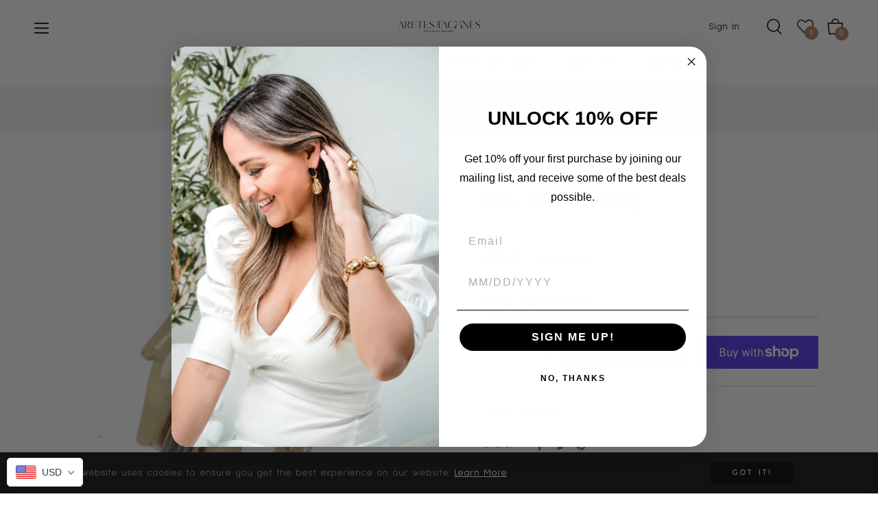

--- FILE ---
content_type: text/css; charset=utf-8
request_url: https://fonts.googleapis.com/css?family=Sulphur+Point:300,400,500,600,700&display=swap
body_size: 187
content:
/* latin-ext */
@font-face {
  font-family: 'Sulphur Point';
  font-style: normal;
  font-weight: 300;
  font-display: swap;
  src: url(https://fonts.gstatic.com/s/sulphurpoint/v16/RLpkK5vv8KaycDcazWFPBj2afVU6r6APUVHLBaRomA.woff2) format('woff2');
  unicode-range: U+0100-02BA, U+02BD-02C5, U+02C7-02CC, U+02CE-02D7, U+02DD-02FF, U+0304, U+0308, U+0329, U+1D00-1DBF, U+1E00-1E9F, U+1EF2-1EFF, U+2020, U+20A0-20AB, U+20AD-20C0, U+2113, U+2C60-2C7F, U+A720-A7FF;
}
/* latin */
@font-face {
  font-family: 'Sulphur Point';
  font-style: normal;
  font-weight: 300;
  font-display: swap;
  src: url(https://fonts.gstatic.com/s/sulphurpoint/v16/RLpkK5vv8KaycDcazWFPBj2afVU6r64PUVHLBaQ.woff2) format('woff2');
  unicode-range: U+0000-00FF, U+0131, U+0152-0153, U+02BB-02BC, U+02C6, U+02DA, U+02DC, U+0304, U+0308, U+0329, U+2000-206F, U+20AC, U+2122, U+2191, U+2193, U+2212, U+2215, U+FEFF, U+FFFD;
}
/* latin-ext */
@font-face {
  font-family: 'Sulphur Point';
  font-style: normal;
  font-weight: 400;
  font-display: swap;
  src: url(https://fonts.gstatic.com/s/sulphurpoint/v16/RLp5K5vv8KaycDcazWFPBj2adfAYuoMtXHvxDA.woff2) format('woff2');
  unicode-range: U+0100-02BA, U+02BD-02C5, U+02C7-02CC, U+02CE-02D7, U+02DD-02FF, U+0304, U+0308, U+0329, U+1D00-1DBF, U+1E00-1E9F, U+1EF2-1EFF, U+2020, U+20A0-20AB, U+20AD-20C0, U+2113, U+2C60-2C7F, U+A720-A7FF;
}
/* latin */
@font-face {
  font-family: 'Sulphur Point';
  font-style: normal;
  font-weight: 400;
  font-display: swap;
  src: url(https://fonts.gstatic.com/s/sulphurpoint/v16/RLp5K5vv8KaycDcazWFPBj2adf4YuoMtXHs.woff2) format('woff2');
  unicode-range: U+0000-00FF, U+0131, U+0152-0153, U+02BB-02BC, U+02C6, U+02DA, U+02DC, U+0304, U+0308, U+0329, U+2000-206F, U+20AC, U+2122, U+2191, U+2193, U+2212, U+2215, U+FEFF, U+FFFD;
}
/* latin-ext */
@font-face {
  font-family: 'Sulphur Point';
  font-style: normal;
  font-weight: 700;
  font-display: swap;
  src: url(https://fonts.gstatic.com/s/sulphurpoint/v16/RLpkK5vv8KaycDcazWFPBj2afUU9r6APUVHLBaRomA.woff2) format('woff2');
  unicode-range: U+0100-02BA, U+02BD-02C5, U+02C7-02CC, U+02CE-02D7, U+02DD-02FF, U+0304, U+0308, U+0329, U+1D00-1DBF, U+1E00-1E9F, U+1EF2-1EFF, U+2020, U+20A0-20AB, U+20AD-20C0, U+2113, U+2C60-2C7F, U+A720-A7FF;
}
/* latin */
@font-face {
  font-family: 'Sulphur Point';
  font-style: normal;
  font-weight: 700;
  font-display: swap;
  src: url(https://fonts.gstatic.com/s/sulphurpoint/v16/RLpkK5vv8KaycDcazWFPBj2afUU9r64PUVHLBaQ.woff2) format('woff2');
  unicode-range: U+0000-00FF, U+0131, U+0152-0153, U+02BB-02BC, U+02C6, U+02DA, U+02DC, U+0304, U+0308, U+0329, U+2000-206F, U+20AC, U+2122, U+2191, U+2193, U+2212, U+2215, U+FEFF, U+FFFD;
}


--- FILE ---
content_type: text/javascript; charset=utf-8
request_url: https://www.aretescontacones.com/products/gg-chain-ring.js
body_size: -91
content:
{"id":8302274707686,"title":"GG Chain Ring","handle":"gg-chain-ring","description":"\u003cmeta charset=\"UTF-8\"\u003e\n\u003cp\u003e\u003cspan\u003eThis stunning luxury collection of jewelry is made in Brazil and features sparkle, gold accents, and statement pieces. Show off your unique style with a one-of-a-kind piece from this exquisite collection.\u003c\/span\u003e\u003c\/p\u003e\n\u003cp\u003e\u003cspan\u003eSymbolizing love in its most golden links, CHAIN brings bold and powerful style with a unique and strong design. \u003c\/span\u003e\u003c\/p\u003e\n\u003cp\u003e\u003cspan\u003eBold Diamond crystals in abundance set in their geometric shape, seeking a unique personality and a lot of sophistication.\u003c\/span\u003e\u003c\/p\u003e\n\u003cp\u003e Size: 8\u003c\/p\u003e","published_at":"2023-10-13T08:45:51-04:00","created_at":"2023-10-12T12:18:16-04:00","vendor":"Aretes con Tacones","type":"","tags":["rings"],"price":9000,"price_min":9000,"price_max":9000,"available":true,"price_varies":false,"compare_at_price":null,"compare_at_price_min":0,"compare_at_price_max":0,"compare_at_price_varies":false,"variants":[{"id":43946316562662,"title":"Default Title","option1":"Default Title","option2":null,"option3":null,"sku":"","requires_shipping":true,"taxable":true,"featured_image":null,"available":true,"name":"GG Chain Ring","public_title":null,"options":["Default Title"],"price":9000,"weight":0,"compare_at_price":null,"inventory_management":"shopify","barcode":"16562662","requires_selling_plan":false,"selling_plan_allocations":[]}],"images":["\/\/cdn.shopify.com\/s\/files\/1\/0307\/7282\/2156\/files\/IMG-0998.heic?v=1697127779"],"featured_image":"\/\/cdn.shopify.com\/s\/files\/1\/0307\/7282\/2156\/files\/IMG-0998.heic?v=1697127779","options":[{"name":"Title","position":1,"values":["Default Title"]}],"url":"\/products\/gg-chain-ring","media":[{"alt":null,"id":32518881738982,"position":1,"preview_image":{"aspect_ratio":0.937,"height":1040,"width":974,"src":"https:\/\/cdn.shopify.com\/s\/files\/1\/0307\/7282\/2156\/files\/IMG-0998.heic?v=1697127779"},"aspect_ratio":0.937,"height":1040,"media_type":"image","src":"https:\/\/cdn.shopify.com\/s\/files\/1\/0307\/7282\/2156\/files\/IMG-0998.heic?v=1697127779","width":974}],"requires_selling_plan":false,"selling_plan_groups":[]}